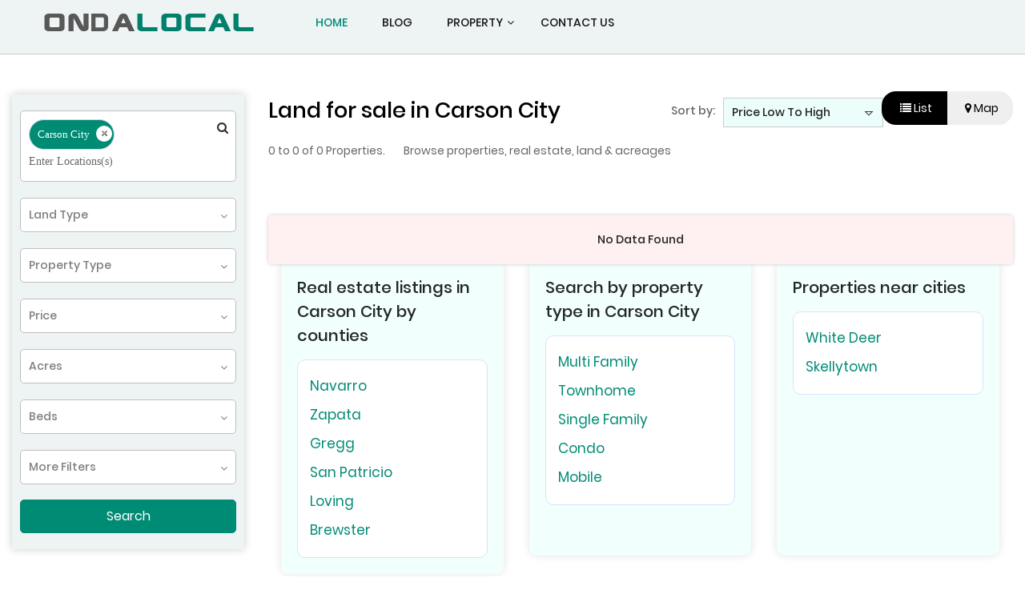

--- FILE ---
content_type: text/html; charset=UTF-8
request_url: https://ondalocal.com.br/locality-county-Carson_City/each-land
body_size: 12530
content:
<!doctype html>
<html class="no-js" lang="en">

<head>
    <meta charset="utf-8">
    <meta http-equiv="x-ua-compatible" content="ie=edge">
    <title>Land for sale, in Carson City,  listings |Ondalocal</title>
    <meta name="description" content="0 - 0 of 0 listings - Search Carson City in Carson City listings on Ondalocal. Buy properties, listings nationwide.">
        <meta name="keywords" content="Land for sale, in Carson City,  listings |Ondalocal">
        <meta name="viewport" content="width=device-width, initial-scale=1, shrink-to-fit=no">

    <link rel="shortcut icon" href="https://ondalocal.com.br/public/assets/images/favicon.png">
    <link rel="stylesheet" href="https://ondalocal.com.br/public/assets/css/animate.min.css">
    <link rel="stylesheet" href="https://ondalocal.com.br/public/assets/css/style.css">
    <link rel="stylesheet" type="text/css" href="https://ondalocal.com.br/public/assets/css/responsive.css">
    <link rel="stylesheet" type="text/css" href="https://ondalocal.com.br/public/assets/css/color.css">
    <link rel="stylesheet" href="https://ondalocal.com.br/public/assets/css/bootstrap-select.min.css">
<script src="https://ajax.googleapis.com/ajax/libs/jquery/3.1.0/jquery.min.js"></script>
<link href='https://fonts.googleapis.com/css?family=Dancing Script' rel='stylesheet'>
<style>
    @media (max-width: 768px) {
    /*.foot-top{display: none;}*/
    /*footer{display: none;}*/
    }
    .card-footer, .card-body{
        cursor: default;"
    }
</style>


    <!-- blueimp Gallery styles -->
    <link rel="stylesheet" href="https://ondalocal.com.br/public/assets/multi-upload/css/blueimp-gallery.min.css"/>
    <!-- CSS to style the file input field as button and adjust the Bootstrap progress bars -->
    <link rel="stylesheet" href="https://ondalocal.com.br/public/assets/multi-upload/css/jquery.fileupload.css" />
    <link rel="stylesheet" href="https://ondalocal.com.br/public/assets/multi-upload/css/jquery.fileupload-ui.css" />
    <!-- CSS adjustments for browsers with JavaScript disabled -->
    <noscript>
        <link rel="stylesheet" href="https://ondalocal.com.br/public/assets/multi-upload/css/jquery.fileupload-noscript.css"/>
    </noscript>
    <noscript>
        <link rel="stylesheet" href="https://ondalocal.com.br/public/assets/multi-upload/css/jquery.fileupload-ui-noscript.css"/>
    </noscript>
    <script>
        var baseurl = "https://ondalocal.com.br";
    </script>

</head>

<body>
<div class="wrapper">

<header class="">
    <div class="header">
        <div class="container">
            <div class="row">
                <div class="col-xl-12">
                    <nav class="navbar navbar-expand-lg navbar-light">
                        <a class="navbar-brand" href="https://ondalocal.com.br">
                                                            <img src="https://ondalocal.com.br/public/assets/images/logo.png" alt="">
                                                    </a>
                        <button class="menu-button" type="button" data-toggle="collapse"
                            data-target="#navbarSupportedContent" aria-controls="navbarSupportedContent">
                            <span class="icon-spar"></span>
                            <span class="icon-spar"></span>
                            <span class="icon-spar"></span>
                        </button>

                        <div class="navbar-collapse" id="navbarSupportedContent">
                            <ul class="navbar-nav mr-auto">
                                                                    <li class="nav-item active">
                                        <a class="nav-link" href="https://ondalocal.com.br">Home</a>
                                    </li>
                                    <!-- <li class="nav-item dropdown">
                                                <a class="nav-link dropdown-toggle" href="#" data-toggle="dropdown">Buy</a>
                                                <div class="dropdown-menu animated">
                                                    <a class="dropdown-item" href="#">United States</a>
                                                    <a class="dropdown-item" href="#">Add a Listing</a>
                                                    <a class="dropdown-item" href="#">Land</a>
                                                    <a class="dropdown-item" href="#">Homes</a>
                                                    <a class="dropdown-item" href="#">Auctions</a>
                                                </div>
                                            </li>
                                            <li class="nav-item dropdown">
                                                <a class="nav-link dropdown-toggle" href="#" data-toggle="dropdown">Sell</a>
                                                <div class="dropdown-menu animated">
                                                    <a class="dropdown-item" href="#">Listing Plans</a>
                                                </div>
                                            </li>
                                            <li class="nav-item dropdown">
                                                <a class="nav-link dropdown-toggle" href="" data-toggle="dropdown">More</a>
                                                <div class="dropdown-menu animated">
                                                    <a class="dropdown-item" href="#">Land News</a>
                                                    <a class="dropdown-item" href="#">Land Magazine</a>
                                                    <a class="dropdown-item" href="#">Find a Land Pro</a>
                                                    <a class="dropdown-item" href="#">Share Feedback</a>
                                                </div>
                                            </li> -->
                                                                                                                        <li class="nav-item">
                                                                                                    <a class="nav-link"
                                                        href="https://ondalocal.com.br/blog">Blog</a>
                                                                                            </li>
                                                                                                                                                                <li class="nav-item dropdown">
                                                                                                    <a class="nav-link dropdown-toggle"
                                                        href="https://ondalocal.com.br/property">Property</a>
                                                                                                <div class="dropdown-menu animated">
                                                                                                                                                                        <a class="dropdown-item"
                                                                href="https://ondalocal.com.br/property-type">Property Type</a>
                                                                                                                                                            </div>
                                            </li>
                                                                                                                                            <li class="nav-item">
                                    <a class="nav-link" href="https://ondalocal.com.br/contact">Contact Us</a>
                                </li>
                            </ul>
                            <div class="d-inline my-2 my-lg-0">
                                <ul class="navbar-nav">

                                    
                                </ul>
                            </div>
                            <a href="#" title="" class="close-menu"><i class="la la-close"></i></a>
                        </div>
                    </nav>
                </div>
            </div>
        </div>
    </div>

</header>

<div class="popup" id="sign-popup">
    <h3>Sign In to your Account</h3>
    <span class="text-danger" id="general-error"></span>
    <div class="popup-form pop-all-gap">
        <form method="post" action="javascript:void(0)" name="login_form" id="login_form">
            <input type="hidden" name="_token" value="DYItY6f2mi9PvuefAUqNfp4SH2NzVe1mAheMc489">
            <div class="form-field">
                <input type="text" name="email" id="email" placeholder="Email-Id">
                <span class="text-danger" id="email-error"></span>
            </div>
            <div class="form-field">
                <input type="password" name="password" id="password" placeholder="Password">
                <span class="text-danger" id="password-error"></span>
            </div>
            <div class="form-cp">
                <div class="form-field">
                    <div class="input-field">
                        <input type="checkbox" name="ccc" id="cc1">
                        <label for="cc1">
                            <span></span>
                            <small>Remember me</small>
                        </label>
                    </div>
                </div>
                <a href="#" title="">Forgot Password?</a>
            </div>
            <!--form-cp end-->
            <button type="button" id="login" class="btn2">Sign In</button>
        </form>
    </div>
</div>
<!--popup end-->

<div class="popup" id="register-popup">
    <h3>Register</h3>
    <div class="popup-form pop-all-gap">
        <form>
            <div class="form-field">
                <input type="text" name="username" placeholder="Username">
            </div>
            <div class="form-field">
                <input type="text" name="email" placeholder="Email">
            </div>
            <div class="form-field">
                <input type="text" name="password" placeholder="Password">
            </div>
            <div class="form-cp">
                <div class="form-field">
                    <div class="input-field">
                        <input type="checkbox" name="ccc" id="cc2">
                        <label for="cc2">
                            <span></span>
                            <small>I agree with terms</small>
                        </label>
                    </div>
                </div>
                <a href="#" title="" class="signin-op">Have an account?</a>
            </div>
            <!--form-cp end-->
            <button type="submit" class="btn2">Register</button>
        </form>
    </div>
    <input type="hidden" id="_token" value="DYItY6f2mi9PvuefAUqNfp4SH2NzVe1mAheMc489">

</div>





<form action="#" class="page-search" id="searchForm">
<!-- <form action="https://ondalocal.com.br/search" class="page-search" id="searchForm"> -->
<input type="hidden" name="search_type" id="search_type"  value="county"/>
    <div class="container-fluid">
        <div class="row">
            <div class="col-md-3">
                <div class="left-panel">
                <div class="example1">
                <div class="hr-accordion-wrapper">
                    <div class="each-acc-row">
                        <div class="accordion-title">
                        <div class="form-group">
                <div class="input-group countryselect">
                    <select id="keyword" name="keyword" autocomplete="off" class="form-control input-lg" >
                                                        <option value="Carson City" class="selected">Carson City</option>
                                                    </select>
                    <i class="fa fa-search sort-data"></i>
                </div>

                </div>

                <span class="title">
                    Filter
                </span>
                        </div>

                <div class="accordion-content">
                <div class="form_field tpmax-mid">
                        <div class="form-group">
                            <div class="drop-menu">
                                <div class="select">
                                    <span>Land Type</span>
                                    <i class="fa fa-angle-down"></i>
                                </div>
                                <input type="hidden">
                                <div class="dropeddown property-sec" id="showMenudiv">
                                    <div class="price-text">
                                    Land Type
                                        <a href="javascript:void(0)" class="closebtn closeId">Done</a>
                                    </div>

                                    <div class="checkbox-row-small checkbox-top-border">
                                        <div class="checkbox-small auto-width checkbox-primary">
                                            <input id="checkbox0" class="styled any-check-c" type="checkbox" value="" name="land_use" checked>
                                            <label for="checkbox0" class="any-check">
                                                Any
                                            </label>
                                        </div>
                                                                                <div class="checkbox-small auto-width checkbox-primary">
                                            <input id="checkbox1" class="styled checkcount" type="checkbox" value="5" name="land_use[]" >
                                            <label for="checkbox1">
                                                Farms
                                            </label>
                                        </div>
                                                                                <div class="checkbox-small auto-width checkbox-primary">
                                            <input id="checkbox2" class="styled checkcount" type="checkbox" value="1" name="land_use[]" >
                                            <label for="checkbox2">
                                                Hunting Fishing
                                            </label>
                                        </div>
                                                                                <div class="checkbox-small auto-width checkbox-primary">
                                            <input id="checkbox3" class="styled checkcount" type="checkbox" value="4" name="land_use[]" >
                                            <label for="checkbox3">
                                                No time limit to build
                                            </label>
                                        </div>
                                                                                <div class="checkbox-small auto-width checkbox-primary">
                                            <input id="checkbox4" class="styled checkcount" type="checkbox" value="7" name="land_use[]" >
                                            <label for="checkbox4">
                                                Ranches
                                            </label>
                                        </div>
                                                                                <div class="checkbox-small auto-width checkbox-primary">
                                            <input id="checkbox5" class="styled checkcount" type="checkbox" value="2" name="land_use[]" >
                                            <label for="checkbox5">
                                                Recreation
                                            </label>
                                        </div>
                                                                                <div class="checkbox-small auto-width checkbox-primary">
                                            <input id="checkbox6" class="styled checkcount" type="checkbox" value="3" name="land_use[]" >
                                            <label for="checkbox6">
                                                Residential area
                                            </label>
                                        </div>
                                                                                <div class="checkbox-small auto-width checkbox-primary">
                                            <input id="checkbox7" class="styled checkcount" type="checkbox" value="6" name="land_use[]" >
                                            <label for="checkbox7">
                                                Timberland
                                            </label>
                                        </div>
                                                                                <div class="checkbox-small auto-width checkbox-primary">
                                            <input id="checkbox8" class="styled checkcount" type="checkbox" value="8" name="land_use[]" >
                                            <label for="checkbox8">
                                                Undeveloped Land
                                            </label>
                                        </div>
                                                                            </div>
                                </div>
                            </div>
                        </div>
                    </div>

                    <div class="form_field tpmax-mid">
                        <div class="form-group">
                            <div class="drop-menu">
                                <div class="select">
                                    <span>Property Type</span>
                                    <i class="fa fa-angle-down"></i>
                                </div>
                                <input type="hidden">
                                <div class="dropeddown property-sec" id="showMenudiv">
                                    <div class="price-text">
                                        Property Type
                                        <a href="javascript:void(0)" class="closebtn closeId">Done</a>
                                    </div>
                                    <div class="checkbox-row">
                                        <div class="checkbox checkbox-info checkbox-circle checkbox-any">
                                            <input id="checkbox100" type="checkbox" name="property_type" value="" checked class="any-check-c2">
                                            <label for="checkbox100" class="any-check2">
                                                <span><i class="home-img"><img src="https://ondalocal.com.br/public/assets/images/any.png" alt=""></i> Any</span>
                                            </label>
                                        </div>
                                        <div class="checkbox checkbox-info checkbox-circle">
                                            <input id="checkbox200" type="checkbox" name="property_type[]" value="1" class="checkcount2" >
                                            <label for="checkbox200">
                                                <span><i class="home-img"><img src="https://ondalocal.com.br/public/assets/images/single.png" alt=""></i> Single Family</span>
                                            </label>
                                        </div>
                                        <div class="checkbox checkbox-info checkbox-circle">
                                            <input id="checkbox700" type="checkbox" name="property_type[]" value="6" class="checkcount2" >
                                            <label for="checkbox700">
                                                <span><i class="home-img"><img src="https://ondalocal.com.br/public/assets/images/land.png" alt=""></i> Land</span>
                                            </label>
                                        </div>
                                        <div class="checkbox checkbox-info checkbox-circle">
                                            <input id="checkbox300" type="checkbox" name="property_type[]" value="2" class="checkcount2" >
                                            <label for="checkbox300">
                                                <span><i class="home-img"><img src="https://ondalocal.com.br/public/assets/images/condo.png" alt=""></i> Condo</span>
                                            </label>
                                        </div>
                                        <div class="checkbox checkbox-info checkbox-circle">
                                            <input id="checkbox400" type="checkbox" name="property_type[]" value="3" class="checkcount2" >
                                            <label for="checkbox400">
                                                <span><i class="home-img"><img src="https://ondalocal.com.br/public/assets/images/town.png" alt=""></i> Townhome</span>
                                            </label>
                                        </div>
                                        <div class="checkbox checkbox-info checkbox-circle">
                                            <input id="checkbox500" type="checkbox" name="property_type[]" value="4" class="checkcount2"  >
                                            <label for="checkbox500">
                                                <span><i class="home-img"><img src="https://ondalocal.com.br/public/assets/images/multi.png" alt=""></i> Multi Family</span>
                                            </label>
                                        </div>
                                        <div class="checkbox checkbox-info checkbox-circle">
                                            <input id="checkbox600" type="checkbox" name="property_type[]" value="5" class="checkcount2"  >
                                            <label for="checkbox600">
                                                <span><i class="home-img"><img src="https://ondalocal.com.br/public/assets/images/mobile.png" alt=""></i> Mobile</span>
                                            </label>
                                        </div>
                                        <!-- <div class="checkbox checkbox-info checkbox-circle">
                                            <input id="checkbox700" type="checkbox" name="property_type[]" value="6" class="checkcount2" >
                                            <label for="checkbox700">
                                                <span><i class="home-img"><img src="https://ondalocal.com.br/public/assets/images/farm.png" alt=""></i> Farm</span>
                                            </label>
                                        </div>
                                        <div class="checkbox checkbox-info checkbox-circle">
                                            <input id="checkbox800" type="checkbox" name="property_type[]" value="7" class="checkcount2" >
                                            <label for="checkbox800">
                                                <span><i class="home-img"><img src="https://ondalocal.com.br/public/assets/images/land.png" alt=""></i> Land </span>
                                            </label>
                                        </div> -->


                                        </div>
                                </div>

                            </div>
                        </div>
                    </div>
                <div class="form_field tpmax-small">
                    <div class="form-group">
                        <div class="drop-menu">
                            <div class="select">
                                <span>Price</span>
                                <i class="fa fa-angle-down"></i>
                            </div>
                            <input type="hidden">
                            <div class="dropeddown price-select this_dropdown1">
                            <div class="price-text">
                            Price
                                        <a href="javascript:void(0)" class="closebtn closeId">Done</a>
                                    </div>

                                    <div class="toplengthprt">
                                        <span>
                                            <input type="text" name="start_price" placeholder="Min Price" class="form-control textfield only-number" id="inputfocus1" value="" onkeypress='validate(event)'>
                                        </span>
                                        -
                                        <span>
                                            <input type="text" name="end_price" placeholder="Max Price" class="form-control textfield only-number" id="inputfocus2" value="" onkeypress='validate(event)'>
                                        </span>
                                    </div>

                                    <div class="listing-sectionarea listing-sectionarea1">
                                        <div class="listpanel listpanel1">
                                            <span data-val="0">$0</span>
                                            <span data-val="5000">$5,000</span>
                                            <span data-val="25000">$25,000</span>
                                            <span data-val="50000">$50,000</span>
                                            <span data-val="100000">$100,000</span>
                                            <span data-val="150000">$150,000</span>
                                            <span data-val="250000">$250,000</span>
                                            <span data-val="400000">$400,000</span>
                                            <span data-val="500000">$500,000</span>
                                            <span data-val="750000">$750,000</span>
                                            <span data-val="1000000">$1,000,000</span>
                                        </div>

                                        <div class="listpanel listpanel2">
                                            <span data-val="Any">Any</span>
                                            <span data-val="50000">$50,000</span>
                                            <span data-val="75000">$75,000</span>
                                            <span data-val="100000">$100,000</span>
                                            <span data-val="150000">$150,000</span>
                                            <span data-val="250000">$250,000</span>
                                            <span data-val="400000">$400,000</span>
                                            <span data-val="500000">$500,000</span>
                                            <span data-val="750000">$750,000</span>
                                            <span data-val="1000000">$1,000,000</span>
                                            <span data-val="1500000">$1,500,000</span>
                                        </div>
                                    </div>

                                </div>
                            </div>
                        </div>
                    </div>


                    <div class="form_field tpmax-mid">
                        <div class="form-group">
                            <div class="drop-menu">
                                <div class="select">
                                    <span>Acres</span>
                                    <i class="fa fa-angle-down"></i>
                                </div>

                                <!-- <input type="hidden" name="gender"> -->
                                <div class="dropeddown property-sec this_dropdown-acres" id="showMenudiv">
                                    <div class="checkbox-row-small t-b-n">
                                        <div class="price-text">Acres
                                            <a href="javascript:void(0)" class="closebtn closeId">Done</a>
                                        </div>
                                        <div class="lot-size">
                                        <div class="toplengthprt">
                                            <input id="sort_val" type="hidden" name="sort" value="">
                                            <span>
                                                <input type="text" name="min_lot" placeholder="Min Acres" class="form-control textfield" id="inputfocus3" value="" onkeypress='validate(event)'>
                                            </span>
                                            -
                                            <span>
                                                <input type="text" name="max_lot" placeholder="Max Acres" class="form-control textfield" id="inputfocus4" value="" onkeypress='validate(event)'>
                                            </span>
                                        </div>

                                        <div class="listing-sectionarea listing-sectionarea-acres">
                                            <div class="listpanel listpanel3">
                                                <span data-val="0">0</span>
                                                <span data-val="5">5</span>
                                                <span data-val="10">10</span>
                                                <span data-val="20">20</span>
                                                <span data-val="40">40</span>
                                                <span data-val="50">50</span>
                                                <span data-val="100">100</span>
                                                <span data-val="200">200</span>
                                                <span data-val="500">500</span>
                                                <span data-val="1000">1000</span>
                                            </div>

                                            <div class="listpanel listpanel4">
                                                <span data-val="Any">Any</span>
                                                <span data-val="10">10</span>
                                                <span data-val="20">20</span>
                                                <span data-val="40">40</span>
                                                <span data-val="50">50</span>
                                                <span data-val="100">100</span>
                                                <span data-val="200">200</span>
                                                <span data-val="500">500</span>
                                                <span data-val="1000">1000</span>
                                                <span data-val="1500">1500</span>
                                            </div>
                                        </div>
                                    </div>
                                </div>
                            </div>
                        </div>
                    </div>
                </div>


                     <div class="form_field tpmax-small">
                        <div class="form-group">
                            <div class="drop-menu">
                                <div class="select">
                                    <span>Beds</span>
                                    <i class="fa fa-angle-down"></i>
                                </div>


                                <div class="dropeddown property-sec" id="showMenudiv">
                                    <div class="price-text">
                                        Bedrooms
                                        <a href="javascript:void(0)" class="closebtn closeId">Done</a>
                                    </div>
                                    <div class="checkbox-row">
                                        <div class="radio radio-info radio-inline">
                                            <input type="radio" class="bed-inp" id="inlineRadio0" value="" name="beds" checked>
                                            <label for="inlineRadio0"> <span>Any</span> </label>
                                        </div>
                                        <div class="radio radio-info radio-inline">
                                            <input type="radio" class="bed-inp" id="inlineRadio1" value="1" name="beds"  >
                                            <label for="inlineRadio1"> <span>+1</span> </label>
                                        </div>
                                        <div class="radio radio-info radio-inline">
                                            <input type="radio" class="bed-inp" id="inlineRadio2" value="2" name="beds"  >
                                            <label for="inlineRadio2"> <span>+2</span> </label>
                                        </div>
                                        <div class="radio radio-info radio-inline">
                                            <input type="radio" class="bed-inp" id="inlineRadio3" value="3" name="beds"  >
                                            <label for="inlineRadio3"> <span>+3</span> </label>
                                        </div>
                                        <div class="radio radio-info radio-inline">
                                            <input type="radio" class="bed-inp" id="inlineRadio4" value="4" name="beds"  >
                                            <label for="inlineRadio4"> <span>+4</span> </label>
                                        </div>
                                        <div class="radio radio-info radio-inline">
                                            <input type="radio" class="bed-inp" id="inlineRadio5" value="5" name="beds"  >
                                            <label for="inlineRadio5"> <span>+5</span> </label>
                                        </div>

                                    </div>
                                    <div class="bath-text">Or Select Bedrooms Range</div>
                                    <div class="bath-fill">
                                        <select class="selectpicker" name="min_beds" id="min_beds" >
                                            <option value=""selected>From</option>
                                            <option value="1" >1</option>
                                            <option value="2" >2</option>
                                            <option value="3" >3</option>
                                            <option value="4" >4</option>
                                            <option value="5" >5</option>

                                        </select>
                                        -
                                        <select class="selectpicker" name="max_beds" id="max_beds" >
                                            <option value=""selected>To</option>
                                            <option value="1" >1</option>
                                            <option value="2" >2</option>
                                            <option value="3" >3</option>
                                            <option value="4" >4</option>
                                            <option value="5" >5</option>
                                        </select>
                                    </div>

                                </div>
                            </div>
                        </div>
                    </div>



                    <!--<div class="form_field tpmax-small">
                        <div class="form-group">
                            <div class="drop-menu">
                                <div class="select">
                                    <span>Baths</span>
                                    <i class="fa fa-angle-down"></i>
                                </div>


                                <div class="dropeddown property-sec" id="showMenudiv">
                                    <div class="price-text">
                                        Bathrooms
                                        <a href="javascript:void(0)" class="closebtn closeId">Done</a>
                                    </div>
                                    <div class="checkbox-row">
                                        <div class="radio radio-info radio-inline">
                                            <input type="radio" id="inlineRadio7" value="option1" name="radioInline">
                                            <label for="inlineRadio7"> <span>Any</span> </label>
                                        </div>
                                        <div class="radio radio-info radio-inline">
                                            <input type="radio" id="inlineRadio8" value="option1" name="radioInline" >
                                            <label for="inlineRadio8"> <span>+1</span> </label>
                                        </div>
                                        <div class="radio radio-info radio-inline">
                                            <input type="radio" id="inlineRadio9" value="option1" name="radioInline" >
                                            <label for="inlineRadio9"> <span>+2</span> </label>
                                        </div>
                                        <div class="radio radio-info radio-inline">
                                            <input type="radio" id="inlineRadio10" value="option1" name="radioInline" >
                                            <label for="inlineRadio10"> <span>+3</span> </label>
                                        </div>
                                        <div class="radio radio-info radio-inline">
                                            <input type="radio" id="inlineRadio11" value="option1" name="radioInline" >
                                            <label for="inlineRadio11"> <span>+4</span> </label>
                                        </div>
                                        <div class="radio radio-info radio-inline">
                                            <input type="radio" id="inlineRadio12" value="option1" name="radioInline" >
                                            <label for="inlineRadio12"> <span>+5</span> </label>
                                        </div>

                                    </div>
                                    <div class="bath-text">Or Select Bathrooms Range</div>
                                    <div class="bath-fill">
                                        <select class="selectpicker" >
                                            <option selected>From</option>
                                            <option>Studio</option>
                                            <option>1</option>
                                            <option>2</option>
                                            <option>3</option>
                                            <option>4</option>

                                        </select>
                                        -
                                        <select class="selectpicker" >
                                            <option selected>To</option>
                                            <option>Studio</option>
                                            <option>1</option>
                                            <option>2</option>
                                            <option>3</option>
                                            <option>4</option>
                                        </select>
                                    </div>

                                </div>
                            </div>
                        </div>
                    </div>


                    <div class="form_field tpmax-mid">
                        <div class="form-group">
                            <div class="drop-menu">
                                <div class="select">
                                    <span>Listing Status</span>
                                    <i class="fa fa-angle-down"></i>
                                </div>

                                <div class="dropeddown property-sec" id="showMenudiv">
                                    <div class="price-text">
                                        Listing Status
                                        <a href="javascript:void(0)" class="closebtn closeId">Done</a>
                                    </div>

                                    <div class="checkbox-row-small checkbox-top-border">
                                                                                <div class="checkbox-small auto-width checkbox-primary">
                                            <input id="checkbox22" class="styled" type="checkbox" value="14" name="land_data[]" >
                                            <label for="checkbox22">
                                                All year access and use
                                            </label>
                                        </div>
                                                                                <div class="checkbox-small auto-width checkbox-primary">
                                            <input id="checkbox23" class="styled" type="checkbox" value="11" name="land_data[]" >
                                            <label for="checkbox23">
                                                Asphalt access
                                            </label>
                                        </div>
                                                                                <div class="checkbox-small auto-width checkbox-primary">
                                            <input id="checkbox24" class="styled" type="checkbox" value="4" name="land_data[]" >
                                            <label for="checkbox24">
                                                Dirt road access
                                            </label>
                                        </div>
                                                                                <div class="checkbox-small auto-width checkbox-primary">
                                            <input id="checkbox25" class="styled" type="checkbox" value="8" name="land_data[]" >
                                            <label for="checkbox25">
                                                Electricity nearby
                                            </label>
                                        </div>
                                                                                <div class="checkbox-small auto-width checkbox-primary">
                                            <input id="checkbox26" class="styled" type="checkbox" value="13" name="land_data[]" >
                                            <label for="checkbox26">
                                                Financing
                                            </label>
                                        </div>
                                                                                <div class="checkbox-small auto-width checkbox-primary">
                                            <input id="checkbox27" class="styled" type="checkbox" value="5" name="land_data[]" >
                                            <label for="checkbox27">
                                                HOA Fee (window it&#039;s needed to enter the price)
                                            </label>
                                        </div>
                                                                                <div class="checkbox-small auto-width checkbox-primary">
                                            <input id="checkbox28" class="styled" type="checkbox" value="2" name="land_data[]" >
                                            <label for="checkbox28">
                                                Land locked
                                            </label>
                                        </div>
                                                                                <div class="checkbox-small auto-width checkbox-primary">
                                            <input id="checkbox29" class="styled" type="checkbox" value="1" name="land_data[]" >
                                            <label for="checkbox29">
                                                Legal access
                                            </label>
                                        </div>
                                                                                <div class="checkbox-small auto-width checkbox-primary">
                                            <input id="checkbox30" class="styled" type="checkbox" value="3" name="land_data[]" >
                                            <label for="checkbox30">
                                                Mineral rights
                                            </label>
                                        </div>
                                                                                <div class="checkbox-small auto-width checkbox-primary">
                                            <input id="checkbox31" class="styled" type="checkbox" value="10" name="land_data[]" >
                                            <label for="checkbox31">
                                                Private Road
                                            </label>
                                        </div>
                                                                                <div class="checkbox-small auto-width checkbox-primary">
                                            <input id="checkbox32" class="styled" type="checkbox" value="7" name="land_data[]" >
                                            <label for="checkbox32">
                                                Seasonal access and usej
                                            </label>
                                        </div>
                                                                                <div class="checkbox-small auto-width checkbox-primary">
                                            <input id="checkbox33" class="styled" type="checkbox" value="6" name="land_data[]" >
                                            <label for="checkbox33">
                                                Septic
                                            </label>
                                        </div>
                                                                                <div class="checkbox-small auto-width checkbox-primary">
                                            <input id="checkbox34" class="styled" type="checkbox" value="9" name="land_data[]" >
                                            <label for="checkbox34">
                                                Water rights
                                            </label>
                                        </div>
                                                                                <div class="checkbox-small auto-width checkbox-primary">
                                            <input id="checkbox35" class="styled" type="checkbox" value="12" name="land_data[]" >
                                            <label for="checkbox35">
                                                Well
                                            </label>
                                        </div>
                                                                            </div>

                                </div>
                            </div>
                        </div>
                    </div> -->


                    <div class="form_field tpmax-mid">
                    <div class="form-group">
                    <div class="drop-menu">
                    <div class="select">
                    <span>More Filters</span>
                    <i class="fa fa-angle-down"></i>
                    </div>

                    <!-- <input type="hidden" name="gender"> -->
                    <div class="dropeddown property-sec this_dropdown2" id="showMenudiv">
                    <div class="price-text">
                    Keyword Search
                    <a href="javascript:void(0)" class="closebtn closeId">Done</a>
                    </div>
                    <div class="Keyword-search-row">
                        <input type="text" placeholder="eg: granite countertop, remodeled..." class="form-control" id="inputfocus" name="more_keyword" value="">
                        <div class="help-text">You can now search for specific words in a property listing</div>
                    </div>
                    <div class="checkbox-row-small">
                    <div class="lot-text">Home Size</div>
                    <div class="toplengthprt-b-n">
                            <select class="selectpicker" name="min_home_size" id="min_home_size">
                                <option value="0" selected>sqft Min</option>
                                <option value="500" >500</option>
                                <option value="750" >750</option>
                                <option value="1000" >1,000</option>
                                <option value="1250" >1,250</option>
                                <option value="1500" >1,500</option>
                                <option value="1750" >1,750</option>
                                <option value="2000" >2,000</option>
                                <option value="2250" >2,250</option>
                                <option value="2500" >2,500</option>
                                <option value="2750" >2,750</option>
                                <option value="3000" >3,000</option>
                                <option value="3250" >3,250</option>
                                <option value="3500" >3,500</option>
                                <option value="3750" >3,750</option>
                                <option value="5000" >5,000</option>
                                <option value="7500" >7,500</option>
                            </select>
                                -
                                <select class="selectpicker" name="max_home_size" id="max_home_size">
                                    <option value="Any" selected>sqft Max</option>
                                <option value="750" >750</option>
                                <option value="1000" >1,000</option>
                                <option value="1250" >1,250</option>
                                <option value="1500" >1,500</option>
                                <option value="1750" >1,750</option>
                                <option value="2000" >2,000</option>
                                <option value="2250" >2,250</option>
                                <option value="2500" >2,500</option>
                                <option value="2750" >2,750</option>
                                <option value="3000" >3,000</option>
                                <option value="3250" >3,250</option>
                                <option value="3500" >3,500</option>
                                <option value="3750" >3,750</option>
                                <option value="5000" >5,000</option>
                                <option value="7500" >7,500</option>
                                    <option value="10000" >10,000</option>
                                </select>
                        </div>

                    </div>
                    </div>
                    </div>
                    </div>
                    </div>


                <div class="form_field srch-btn full-w">
                        <!-- <a href="#" class="btn btn-outline-primary ">
                            <span>Save Search</span>
                        </a> -->
                        <!-- <button type="submit" class="btn btn-outline-primary">Search</button> -->
                        <button type="button" id="searchFormBtn" class="btn btn-outline-primary">Search</button>
                    </div>


                    </div>


                    </div>
                </div>


                </div>
            </div>
        </div>

            <div class="col-md-9">

            <div class="search-ruselt-row">
                <div class="search-result-left-clm">
                    <h1>Land for sale in
                                                Carson City
                                                                    </h1>
                        <div class="heading-line">0 to 0  of  0 Properties. <span>Browse properties, real estate, land & acreages</span></div>

                </div>
                <div class="sortby-row">
                    <div class="sortby">
                        <span>Sort by:</span>
                        <div class="drop-menu">
                            <div class="select">
                                <span>Price low to high</span>
                                <i class="la la-caret-down"></i>
                            </div>
                            <ul class="dropeddown">
                                <li class="sort-data" data-id="1"><a>Price low to high</a></li>
                                <li class="sort-data" data-id="2"><a>Price high to Low</a></li>
                                <li class="sort-data" data-id="3"><a>Acres: small to high</a></li>
                                <li class="sort-data" data-id="4"><a>Acres: high to small</a></li>
                                <li class="sort-data" data-id="5"><a>Newest</a></li>
                                <li class="sort-data" data-id="6"><a>Recently Updated</a></li>
                            </ul>
                            <input type="hidden" id="sort_by_id" value="">
                        </div>
                    </div>
                </div>
            </div>



            <section class="popular-listing section-padding-small">


                    <div class="buttongroup">
                        <button class="list-view view active" type="button" onclick="listing()">
                            <i class="fa fa-list"></i>
                            List
                        </button>
                        <button class="map-view view" type="button" onclick="map()">
                            <i class="fa fa-map-marker"></i>
                            Map
                        </button>
                    </div>


                    <div class="map-row" style="display:none">
                        <div class="mapprt">
                            <div id="map"></div>
                        </div>

                                             </div>




                    <div class="listWrap">
                        <ul class="listing" id="myDIV">
                                                     <li>
                            <h2 class="data-error">No Data Found</h2>
                        </li>
                        
                        <div class="table-pagination">
                            
                        </div>
                    </ul>



                </div>


                                    <div class="box-three">
                        <div class="sub-box">
                            <div class="card-box">
                                <h3>Real estate listings in Carson City by counties</h3>
                                <ul>
                                                                                                                <li><a href="https://ondalocal.com.br/locality-county-Navarro/each-land" data-val="Navarro" data-type="county">Navarro</a></li>
                                         <!-- class="bottom-search" -->
                                                                                                                <li><a href="https://ondalocal.com.br/locality-county-Zapata/each-land" data-val="Zapata" data-type="county">Zapata</a></li>
                                         <!-- class="bottom-search" -->
                                                                                                                <li><a href="https://ondalocal.com.br/locality-county-Gregg/each-land" data-val="Gregg" data-type="county">Gregg</a></li>
                                         <!-- class="bottom-search" -->
                                                                                                                <li><a href="https://ondalocal.com.br/locality-county-San_Patricio/each-land" data-val="San Patricio" data-type="county">San Patricio</a></li>
                                         <!-- class="bottom-search" -->
                                                                                                                <li><a href="https://ondalocal.com.br/locality-county-Loving/each-land" data-val="Loving" data-type="county">Loving</a></li>
                                         <!-- class="bottom-search" -->
                                                                                                                <li><a href="https://ondalocal.com.br/locality-county-Brewster/each-land" data-val="Brewster" data-type="county">Brewster</a></li>
                                         <!-- class="bottom-search" -->
                                                                    </ul>
                            </div>
                        </div>
                        <div class="sub-box">
                            <div class="card-box">
                                <h3>Search by property type in Carson City</h3>
                                <ul>
                                                                            <li><a href="https://ondalocal.com.br/united-states/each-land/propertytype-4" data-val="4" data-type="propertytype">Multi Family</a></li>
                                         <!-- class="bottom-search" -->
                                                                            <li><a href="https://ondalocal.com.br/united-states/each-land/propertytype-3" data-val="3" data-type="propertytype">Townhome</a></li>
                                         <!-- class="bottom-search" -->
                                                                            <li><a href="https://ondalocal.com.br/united-states/each-land/propertytype-1" data-val="1" data-type="propertytype">Single Family</a></li>
                                         <!-- class="bottom-search" -->
                                                                            <li><a href="https://ondalocal.com.br/united-states/each-land/propertytype-2" data-val="2" data-type="propertytype">Condo</a></li>
                                         <!-- class="bottom-search" -->
                                                                            <li><a href="https://ondalocal.com.br/united-states/each-land/propertytype-5" data-val="5" data-type="propertytype">Mobile</a></li>
                                         <!-- class="bottom-search" -->
                                                                    </ul>
                            </div>
                        </div>
                        <div class="sub-box">
                            <div class="card-box">
                                <h3>Properties near cities</h3>
                                <ul>
                                                                                                                <li><a href="https://ondalocal.com.br/locality-city-White_Deer/each-land" data-val="White Deer" data-type="city">White Deer</a></li>
                                         <!-- class="bottom-search" -->
                                                                                                                <li><a href="https://ondalocal.com.br/locality-city-Skellytown/each-land" data-val="Skellytown" data-type="city">Skellytown</a></li>
                                         <!-- class="bottom-search" -->
                                                                    </ul>
                            </div>
                        </div>
                    </div>
                

            
                        <div class="property_type_description">
                <div class="container-fluid">
                    <p><p>Lorem Ipsum is simply dummy text of the printing and typesetting industry. Lorem Ipsum has been the industry&#39;s standard dummy text ever since the 1500s, when an unknown printer took a galley of type and scrambled it to make a type specimen book. It has survived not only five centuries, but also the leap into electronic typesetting, remaining essentially unchanged. It was popularised in the 1960s with the release of Letraset sheets containing Lorem Ipsum passages, and more recently with desktop publishing software like Aldus PageMaker including versions of Lorem Ipsum.</p></p>
                </div>
            </div>
            
        </section>


            </div>


        </div>




                </div>


            </form>



                            




                        <!-- <div class="table-pagination">
                            
                        </div> -->



        
<form action="https://ondalocal.com.br/search" id="serch-form-footer">
    <input type="hidden" name="keyword_footer" id="keyword_footer">
    <input type="hidden" name="property_type_footer" id="property_type_footer">
    <input type="hidden" name="search_type" id="search_type_footer" value="">
</form>
<a href="" id="searchSubmit"></a>
<section class="bottom section-padding foot-top">
            <div class="container">
                <div class="row">
                    <div class="col-xl-3 col-sm-6 col-lg-3">
                        <div class="bottom-logo">
                                                            <img src="https://ondalocal.com.br/public/assets/images/logo.png" alt="" class="img-fluid">
                            
                                                            <p>Nam nec tellus a odio tincidunt auctor a ornare odio. Sed non mauris vitae erat consequat auctor eu in elit. Class aptent taciti sociosqu ad litora torquent per conubia nostra, per inceptos.</p>
                                                    </div>
                    </div>
                    <div class="col-xl-3 col-sm-6 col-lg-3">
                            <div class="bottom-list">
                                <h3>Real Estate by Type</h3>
                                <ul>
                                                                                                                        <li><a href="https://ondalocal.com.br/united-states/each-land/propertytype-2" data-id="2">Condo</a></li>
                                             <!-- class="footer_property" -->
                                                                                    <li><a href="https://ondalocal.com.br/united-states/each-land/propertytype-5" data-id="5">Mobile</a></li>
                                             <!-- class="footer_property" -->
                                                                                                            </ul>
                            </div><!--bottom-list end-->
                        </div>
                    <div class="col-xl-3 col-sm-6 col-lg-3">
                        <div class="bottom-list">
                            <h3>Real Estate by State</h3>
                            <ul class="top-five">
                                                                                                                                                <li><a href="https://ondalocal.com.br/locality-state-Delaware/each-land" data-name="Delaware">Delaware</a></li>
                                         <!-- class="footer_state" -->
                                                                                                                <li><a href="https://ondalocal.com.br/locality-state-Wisconsin/each-land" data-name="Wisconsin">Wisconsin</a></li>
                                         <!-- class="footer_state" -->
                                                                                                    <li class="show-all">More <i class="fa fa-angle-down"></i></li>
                            </ul>
                            <ul class="all-states" style="display: none;">
                                                                                                    <li><a href="https://ondalocal.com.br/locality-state-Alabama/each-land" data-name="Alabama">Alabama</a></li>
                                                                                                    <li><a href="https://ondalocal.com.br/locality-state-Alaska/each-land" data-name="Alaska">Alaska</a></li>
                                                                                                    <li><a href="https://ondalocal.com.br/locality-state-Arizona/each-land" data-name="Arizona">Arizona</a></li>
                                                                                                    <li><a href="https://ondalocal.com.br/locality-state-Arkansas/each-land" data-name="Arkansas">Arkansas</a></li>
                                                                                                    <li><a href="https://ondalocal.com.br/locality-state-California/each-land" data-name="California">California</a></li>
                                                                                                    <li><a href="https://ondalocal.com.br/locality-state-Colorado/each-land" data-name="Colorado">Colorado</a></li>
                                                                                                    <li><a href="https://ondalocal.com.br/locality-state-Connecticut/each-land" data-name="Connecticut">Connecticut</a></li>
                                                                                                    <li><a href="https://ondalocal.com.br/locality-state-Delaware/each-land" data-name="Delaware">Delaware</a></li>
                                                                                                    <li><a href="https://ondalocal.com.br/locality-state-Florida/each-land" data-name="Florida">Florida</a></li>
                                                                                                    <li><a href="https://ondalocal.com.br/locality-state-Georgia/each-land" data-name="Georgia">Georgia</a></li>
                                                                                                    <li><a href="https://ondalocal.com.br/locality-state-Hawaii/each-land" data-name="Hawaii">Hawaii</a></li>
                                                                                                    <li><a href="https://ondalocal.com.br/locality-state-Idhao/each-land" data-name="Idhao">Idhao</a></li>
                                                                                                    <li><a href="https://ondalocal.com.br/locality-state-Illinois/each-land" data-name="Illinois">Illinois</a></li>
                                                                                                    <li><a href="https://ondalocal.com.br/locality-state-Indiana/each-land" data-name="Indiana">Indiana</a></li>
                                                                                                    <li><a href="https://ondalocal.com.br/locality-state-Iowa/each-land" data-name="Iowa">Iowa</a></li>
                                                                                                    <li><a href="https://ondalocal.com.br/locality-state-Kansas/each-land" data-name="Kansas">Kansas</a></li>
                                                                                                    <li><a href="https://ondalocal.com.br/locality-state-Louisiana/each-land" data-name="Louisiana">Louisiana</a></li>
                                                                                                    <li><a href="https://ondalocal.com.br/locality-state-Maine/each-land" data-name="Maine">Maine</a></li>
                                                                                                    <li><a href="https://ondalocal.com.br/locality-state-Massachusetts/each-land" data-name="Massachusetts">Massachusetts</a></li>
                                                                                                    <li><a href="https://ondalocal.com.br/locality-state-Michigan/each-land" data-name="Michigan">Michigan</a></li>
                                                                                                    <li><a href="https://ondalocal.com.br/locality-state-Minnesota/each-land" data-name="Minnesota">Minnesota</a></li>
                                                                                                    <li><a href="https://ondalocal.com.br/locality-state-Mississippi_/each-land" data-name="Mississippi ">Mississippi </a></li>
                                                                                                    <li><a href="https://ondalocal.com.br/locality-state-Missouri_/each-land" data-name="Missouri ">Missouri </a></li>
                                                                                                    <li><a href="https://ondalocal.com.br/locality-state-Montana/each-land" data-name="Montana">Montana</a></li>
                                                                                                    <li><a href="https://ondalocal.com.br/locality-state-Nebraska/each-land" data-name="Nebraska">Nebraska</a></li>
                                                                                                    <li><a href="https://ondalocal.com.br/locality-state-Nevada/each-land" data-name="Nevada">Nevada</a></li>
                                                                                                    <li><a href="https://ondalocal.com.br/locality-state-New_Hampshire/each-land" data-name="New Hampshire">New Hampshire</a></li>
                                                                                                    <li><a href="https://ondalocal.com.br/locality-state-New_Jersey/each-land" data-name="New Jersey">New Jersey</a></li>
                                                                                                    <li><a href="https://ondalocal.com.br/locality-state-New_Mexico/each-land" data-name="New Mexico">New Mexico</a></li>
                                                                                                    <li><a href="https://ondalocal.com.br/locality-state-New_York/each-land" data-name="New York">New York</a></li>
                                                                                                    <li><a href="https://ondalocal.com.br/locality-state-North_Carolina/each-land" data-name="North Carolina">North Carolina</a></li>
                                                                                                    <li><a href="https://ondalocal.com.br/locality-state-North_Dakota_/each-land" data-name="North Dakota ">North Dakota </a></li>
                                                                                                    <li><a href="https://ondalocal.com.br/locality-state-Ohio/each-land" data-name="Ohio">Ohio</a></li>
                                                                                                    <li><a href="https://ondalocal.com.br/locality-state-Oklahoma/each-land" data-name="Oklahoma">Oklahoma</a></li>
                                                                                                    <li><a href="https://ondalocal.com.br/locality-state-Oregon/each-land" data-name="Oregon">Oregon</a></li>
                                                                                                    <li><a href="https://ondalocal.com.br/locality-state-Pennsylvania/each-land" data-name="Pennsylvania">Pennsylvania</a></li>
                                                                                                    <li><a href="https://ondalocal.com.br/locality-state-Rhode_Island/each-land" data-name="Rhode Island">Rhode Island</a></li>
                                                                                                    <li><a href="https://ondalocal.com.br/locality-state-South_Carolina_/each-land" data-name="South Carolina ">South Carolina </a></li>
                                                                                                    <li><a href="https://ondalocal.com.br/locality-state-South_Dakota/each-land" data-name="South Dakota">South Dakota</a></li>
                                                                                                    <li><a href="https://ondalocal.com.br/locality-state-Tennessee/each-land" data-name="Tennessee">Tennessee</a></li>
                                                                                                    <li><a href="https://ondalocal.com.br/locality-state-Texas/each-land" data-name="Texas">Texas</a></li>
                                                                                                    <li><a href="https://ondalocal.com.br/locality-state-Utah/each-land" data-name="Utah">Utah</a></li>
                                                                                                    <li><a href="https://ondalocal.com.br/locality-state-Vermont/each-land" data-name="Vermont">Vermont</a></li>
                                                                                                    <li><a href="https://ondalocal.com.br/locality-state-Virginia/each-land" data-name="Virginia">Virginia</a></li>
                                                                                                    <li><a href="https://ondalocal.com.br/locality-state-Washington/each-land" data-name="Washington">Washington</a></li>
                                                                                                    <li><a href="https://ondalocal.com.br/locality-state-West_Virginia/each-land" data-name="West Virginia">West Virginia</a></li>
                                                                                                    <li><a href="https://ondalocal.com.br/locality-state-Wisconsin/each-land" data-name="Wisconsin">Wisconsin</a></li>
                                                                                                    <li><a href="https://ondalocal.com.br/locality-state-Wyoming/each-land" data-name="Wyoming">Wyoming</a></li>
                                                                <li class="hide-all">Less <i class="fa fa-angle-up"></i></li>
                            </ul>
                        </div><!--bottom-list end-->
                    </div>
                    <div class="col-xl-3 col-sm-6 col-lg-3">
                        <div class="bottom-list">
                            <h3>About Us</h3>
                            <ul>
                                                                                                                                                        <li><a href="https://ondalocal.com.br/terms-of-use-0" title="">Terms of Use</a></li>
                                                                                                                                                                <li><a href="https://ondalocal.com.br/site-map-0" title="">Site Map</a></li>
                                                                                                                                                                <li><a href="https://ondalocal.com.br/privacy-policy-0" title="">Privacy Policy</a></li>
                                                                                                                                                                <li><a href="https://ondalocal.com.br/ca-do-not-sell-my-personal-info-0" title="">CA: Do Not Sell My Personal Info</a></li>
                                                                                                                                        </ul>
                        </div>
                    </div>
                </div>
            </div>
        </section>
<footer class="footer">
            <div class="container">
                <div class="row">
                    <div class="col-xl-12">
                        <div class="footer-content">
                            <div class="row justify-content-between">
                                <div class="col-xl-6 col-md-6">
                                    <div class="copyright">
                                        <p>&copy; Selio theme made in EU. All Rights Reserved.</p>
                                    </div>
                                </div>
                                <div class="col-xl-3 col-md-6">
                                    <div class="footer-social">
                                        <a href="#">
                                            <i class="fa fa-facebook"></i>
                                        </a>
                                        <a href="#">
                                            <i class="fa fa-twitter"></i>
                                        </a>
                                        <a href="#">
                                            <i class="fa fa-instagram"></i>
                                        </a>
                                        <a href="#">
                                            <i class="fa fa-linkedin"></i>
                                        </a>
                                    </div>
                                </div>
                            </div>
                        </div>
                    </div>
                </div>
            </div>
        </footer>

</div>
<!--wrapper end-->
<script src="https://ondalocal.com.br/public/assets/js/jquery-3.3.1.min.js"></script>
<script src="https://ondalocal.com.br/public/assets/js/modernizr-3.6.0.min.js"></script>
<script src="https://ondalocal.com.br/public/assets/js/bootstrap.min.js"></script>
<script src="https://ondalocal.com.br/public/assets/js/scripts.js"></script>
<script src="https://ondalocal.com.br/public/assets/js/jquery.validate.min.js"></script>


        <!-- <script src="https://ondalocal.com.br/public/assets/multi-select/js/hr-accordion.min.js" type="text/javascript" charset="utf-8"></script>
<script type="text/javascript">
$(document).ready(function(){
	$(".example1").hrAccordion({
		multiple : false, //true, false
		speed : 600 // slow, medium, fast,
	});
});

</script> -->

<!--
<script async defer
src="https://maps.googleapis.com/maps/api/js?key=AIzaSyDMnC5v78V5lBBHfomCrrKkH-HBlauujhY&callback=initMap">
</script> -->
<script src="https://maps.googleapis.com/maps/api/js?key=AIzaSyDMnC5v78V5lBBHfomCrrKkH-HBlauujhY" type="text/javascript"></script>
   <script src="https://cdn.sobekrepository.org/includes/gmaps-markerwithlabel/1.9.1/gmaps-markerwithlabel-1.9.1.js" type="text/javascript"></script>
   <script src="https://cdnjs.cloudflare.com/ajax/libs/OverlappingMarkerSpiderfier/1.0.3/oms.min.js"></script>
   <script src="https://ondalocal.com.br/public/assets/multi-select/js/hr-accordion.min.js" type="text/javascript" charset="utf-8"></script>
   <script src="https://ondalocal.com.br/public/assets/js/bootstrap-select.min.js" type="text/javascript" charset="utf-8"></script>
   <script>
        $('.selectpicker').selectpicker();
    </script>
<script type="text/javascript">
$(document).ready(function(){
	$(".example1").hrAccordion({
		multiple : false, //true, false
		speed : 600 // slow, medium, fast,
	});
});

</script>
    <script>

        
      function initMap() {
        var centerLat = ;
        var centerLng = ;

        var map = new google.maps.Map(document.getElementById('map'), {
          zoom: 6,
          center: {lat:centerLat, lng:centerLng },
          gestureHandling: 'greedy'
      });
      setMarkers(map);

      map.addListener('zoom_changed', function() {
        for (var i = 0; i < gmarkers.length; i++) {
          if (map.getZoom() > 7) {
            gmarkers[i].labelVisible = true;
            gmarkers[i].labelClass = "map-label hover-effect";
          } else {
            gmarkers[i].labelVisible = false;
          }
        }
      });

    }

    var baseJitter = 2.5;
    var clusterJitterMax = 0.1;
    var rnd = Math.random;
    var data = [];
    var clusterSizes = [1, 1, 1, 1, 1, 2, 2, 2, 2, 2, 2, 2, 3, 3, 4, 5, 6, 7, 8, 9, 12, 18, 24];


      var gmarkers = [];
      var lands = []
      var img = "https://ondalocal.com.br/public/assets/images/short-dot.png";
      function setMarkers(map) {
        numberMarkerImg = {
          url: img,
          size: new google.maps.Size(16, 16),
          scaledSize: new google.maps.Size(16, 16),
          labelOrigin: new google.maps.Point(9, 9)
         };


      for (var i = 0; i < lands.length; i++) {
          var land = lands[i];

          var baseLon = -1 - baseJitter / 2 + rnd() * baseJitter;
          var baseLat = 52 - baseJitter / 2 + rnd() * baseJitter;
          var clusterJitter = clusterJitterMax * rnd();

          var marker = new MarkerWithLabel({
            position: {lat: land[1] - clusterJitter + rnd() * clusterJitter, lng: land[2] - clusterJitter + rnd() * clusterJitter},
            map: map,
            icon:numberMarkerImg,
            title: land[0],
            zIndex: land[3],
            labelContent: land[5],
            labelAnchor: new google.maps.Point(22, 0),
            labelClass: "map-label hover-effect",
            labelInBackground: true,
            labelVisible: false
         });

        var baseurl = "https://riolistas.com.br/public/property_photos/";
        var url = "https://ondalocal.com.br"+'/locality/'+land[10]+'/'+land[9];
        var content = '<a href="'+url+'">'+
            '<div id="content" class="contentimg" style="background-image: url('+baseurl+'thumbnail/'+land[7]+')">'+
            '<div id="siteNotice">'+
            '</div>'+

            '<div id="bodyContent">'+
            '<h1 id="firstHeading" class="firstHeading">$'+land[6]+'</h1>'+
            '<p style="line-height:14px;color:#fff;">'+land[8]+ ' acre</p>'
            '</div>'+
            '</div>'+
            '</a>';

        gmarkers.push(marker);
        var infowindow = new google.maps.InfoWindow();

        google.maps.event.addListener(marker,'click', (function(marker,content){
            return function() {
                for (var i = 0; i < gmarkers.length; i++) {
                    gmarkers[i].labelClass = "map-label hover-effect";
                };
                infowindow.setContent(content);
                infowindow.open(map, this);
                this.labelClass = "map-label hover-effect active";
            };
        })(marker,content));

        google.maps.event.addListener(map, "click", function(event) {
            infowindow.close();
        });

        google.maps.event.addListener(map, "zoom_changed", function(event) {
            infowindow.close();
        });

      }

  }

 initMap();
</script>

<link rel="stylesheet" href="https://ondalocal.com.br/public/assets/multi-select/css/autocomplete-style.css" type="text/css" media="screen" charset="utf-8" />
<script src="https://ondalocal.com.br/public/assets/multi-select/js/jquery.fcbkcomplete.js" type="text/javascript" charset="utf-8"></script>
<script type="text/javascript">
   var url = "https://ondalocal.com.br"+'/search/autocomplete/';
   $(document).ready(function(){
    $("#keyword").fcbkcomplete({
        json_url: url,
        addontab: true,
        maxitems: 50,
        input_min_size: 2,
        height: 10,
        cache: false,
        newel: true,
        onselect: function(item)
        {

            $('#search_type').val(item._itemprop)

        },
        onremove: function(item)
                  {
                        var selectedValues = $('#keyword').val();
                        //alert(selectedValues);
                        if(selectedValues.length ==1)
                        {
                          //  alert('blank');
                            $("#search_type").val('');


                        }
                   }

    });

    // $(".sort-data").click(function(){
    //     var sort = $(this).data('id');
    //     $('#sort_val').val(sort);
    //     $('#searchForm').submit();
    // });

    // $(".radio-info").click(function(){
    //     $("#min_beds").val('');
    //     $("#max_beds").val('');
    //     $('.selectpicker').selectpicker('refresh');
    // });

    $("#min_beds").change(function(){
        var min_beds = $("#min_beds").val();
        if(min_beds) {
            $("#inlineRadio"+min_beds).prop("checked", true);
        } else {
            $("#inlineRadio0").prop("checked", true);
        }
    });

    // $("#max_beds").change(function(){
    //     var min_beds = $("#min_beds").val();
    //     var max_beds = $("#max_beds").val();
    //     if(min_beds && max_beds) {
    //         if(parseInt(min_beds) > parseInt(max_beds)){
    //             $("#inlineRadio"+max_beds).prop("checked", true);
    //         }
    //     }
    // });

    $("#searchForm").submit(function(){
        var min_beds = $("#min_beds").val();
        if(min_beds) {
            $("#inlineRadio"+min_beds).prop("checked", true);
        }
    });

    $("body").click(function(){
        var min_price = $("#inputfocus1").val();
        var max_price = $("#inputfocus2").val();
        var min_lot = $("#inputfocus3").val();
        var max_lot = $("#inputfocus4").val();
        if(min_price && max_price) {
            if(parseInt(min_price) > parseInt(max_price)){
                $("#inputfocus1").val(max_price);
                $("#inputfocus2").val(min_price);
            }
        }
        if(min_lot && max_lot) {
            if(parseInt(min_lot) > parseInt(max_lot)){
                $("#inputfocus3").val(max_lot);
                $("#inputfocus4").val(min_lot);
            }
        }

        var min_beds = $("#min_beds").val();
        var max_beds = $("#max_beds").val();
        var min_home_size = $("#min_home_size").val();
        var max_home_size = $("#max_home_size").val();

        if(min_beds && max_beds) {
            if(parseInt(min_beds) > parseInt(max_beds)){
                $("#max_beds").val(min_beds);
                $("#min_beds").val(max_beds);
                $('.selectpicker').selectpicker('refresh');
            }
        }
        if(min_home_size && max_home_size) {
            if(parseInt(min_home_size) > parseInt(max_home_size)){
                $("#max_home_size").val(min_home_size);
                $("#min_home_size").val(max_home_size);
                $('.selectpicker').selectpicker('refresh');
            }
        }
    });
});
</script>


<script>


    $(document).ready(function(){
        $(".checkcount").change(function(){
            var totalch = 8;
            $('input.any-check-c:checked').removeAttr('checked');
            var checked_boxes = $('input.checkcount:checked').length;
            if(totalch == checked_boxes){
                $('input.checkcount:checked').removeAttr('checked');
                $(".any-check-c").prop("checked", true);
            }
            if(checked_boxes == 0){
                $(".any-check-c").prop("checked", true);
            }
        });
        $(".any-check").click(function(){
            $('input.checkcount:checked').removeAttr('checked');
        });
        $(".checkcount2").change(function(){
            $('input.any-check-c2:checked').removeAttr('checked');
            var checked_boxes = $('input.checkcount2:checked').length;
            if(checked_boxes == 6){
                $('input.checkcount2:checked').removeAttr('checked');
                $(".any-check-c2").prop("checked", true);
            }
            if(checked_boxes == 0){
                $(".any-check-c2").prop("checked", true);
            }
        });
        $(".any-check2").click(function(){
            $('input.checkcount2:checked').removeAttr('checked');
        });
        $(".closeId").click(function(e){

            $('drop-menu').removeAttr('tabindex', 1).focus();
            $('drop-menu').removeClass('active');
            $('drop-menu').find('.dropeddown').slideUp(300);
            return false;
        });

        $(".listing-sectionarea1").click(function(e){
            $('.this_dropdown1').css("display", "block");
            $('drop-menu').addClass('active');
            $('drop-menu').find('.dropeddown').slideDown(300);
            return false;
        });

        $(".listing-sectionarea2").click(function(e){
            $('.this_dropdown2').css("display", "block");
            $('drop-menu').addClass('active');
            $('drop-menu').find('.dropeddown').slideDown(300);
            return false;
        });

         $(".listing-sectionarea-acres").click(function(e){
            $('.this_dropdown-acres').css("display", "block");
            $('drop-menu').addClass('active');
            $('drop-menu').find('.dropeddown').slideDown(300);
            return false;
        });

        $(".listpanel1 span").click(function(e){
            $('#inputfocus1').val($(this).data('val'));
        });

        $(".listpanel2 span").click(function(e){
            var field_val = $(this).data('val');
            if(field_val == "Any") {
                $('#inputfocus1').val('');
                $('#inputfocus2').val('');
            } else
            $('#inputfocus2').val(field_val);
        });

        $(".listpanel3 span").click(function(e){
            $('#inputfocus3').val($(this).data('val'));
        });

        $(".listpanel4 span").click(function(e){
            var field_val = $(this).data('val');
            if(field_val == "Any") {
                $('#inputfocus3').val('');
                $('#inputfocus4').val('');
            } else
            $('#inputfocus4').val(field_val);
        });

        $(".closeId").click(function(e){
            $("#showMenudiv").css('display','none');
            $(".property-sec").css('display','none');
            $(".drop-menu").removeClass("active");
        });

    });

    function validate(evt) {
        var theEvent = evt || window.event;
              // Handle paste
              if (theEvent.type === 'paste') {
                  key = event.clipboardData.getData('text/plain');
              } else {
              // Handle key press
              var key = theEvent.keyCode || theEvent.which;
              key = String.fromCharCode(key);
          }
          var regex = /[0-9]|\./;
          if( !regex.test(key) ) {
            theEvent.returnValue = false;
            if(theEvent.preventDefault) theEvent.preventDefault();
        }
    }
</script>

<script>
 $('.view').click(function() {
  if ($(this).is("active"))
    $('.view').not(this).removeClass('active');
else
    $(this).addClass('active');
$('.view').not(this).removeClass('active');
});
</script>

<script>
    function listing() {
      var element = document.getElementById("myDIV");
      element.classList.remove("halfwidth");
      $('.map-row').hide();
  }
  function map() {
      var element = document.getElementById("myDIV");
      element.classList.add("halfwidth");
      $('.map-row').fadeIn();
  }
</script>



    <script>

    $(document).ready(function () {

        $(".bed-inp").click(function () {
            var val = $(this).val();
            if(val) {
                $('#min_beds').val($(this).val());
                $('#max_beds').val('5');
                $('.selectpicker').selectpicker('refresh');
            } else {
                $('#min_beds').val('');
                $('#max_beds').val('');
                $('.selectpicker').selectpicker('refresh');
            }
        });
        $(".sort-data").click(function () {

            // event.preventDefault();
            let sort_by = $(this).data('id');
            let min_acrs = $('#inputfocus3').val();
            let max_acrs = $('#inputfocus4').val();
            let min_price = $('#inputfocus1').val();
            let max_price = $('#inputfocus2').val();
            let min_beds = $('#min_beds').val();
            let max_beds = $('#max_beds').val();
            let min_home_size = $('#min_home_size').val();
            let max_home_size = $('#max_home_size').val();
            let more_keyword = $('#inputfocus').val();
            let search_type = $('#search_type').val();

            let locations = "";
            let locationItems = "";
            $('#keyword :selected').map(function (i, el) {
                var str = $(el).val();
                var replaced = str.replace(/\s/g, '_');
                // var replaced = str.split(' ').join('+');

                locationItems += replaced + '-';
            });
            if (locationItems)
                locations += locationItems.slice(0, -1);

            let landType = "landtype-";
            let landTypeItem = "";
            $('input[name="land_use[]"]:checked').each(function () {
                landTypeItem += $(this).val() + '-';
            });
            if (landTypeItem)
                landType += landTypeItem.slice(0, -1);

            let propertyType = "propertytype-";
            let propertyTypeItem = "";
            $('input[name="property_type[]"]:checked').each(function () {
                propertyTypeItem += $(this).val() + '-';
            });
            if (propertyTypeItem)
                propertyType += propertyTypeItem.slice(0, -1);

            let url = "";
            if (locationItems)
                url += `locality-${search_type}-${locations}/each-land/`;
            else
                url += 'united-states/each-land/';
            if (min_price && max_price)
                url += `price-${min_price}-${max_price}/`;
            if (min_acrs && max_acrs)
                url += `acre-${min_acrs}-${max_acrs}/`;
            if (min_beds && max_beds)
                url += `bed-${min_beds}-${max_beds}/`;
            if (min_home_size && max_home_size)
                url += `homesize-${min_home_size}-${max_home_size}/`;
            if (more_keyword) {
                more_keyword = more_keyword.replace(" ", "-");
                url += `keywords-${more_keyword}/`;
            }
            if (landTypeItem)
                url += landType + '/';
            if (propertyTypeItem)
                url += propertyType + '/';
            if (sort_by)
                url += `sortby-${sort_by}/`;

            let form_url = "https://ondalocal.com.br" + '/' + url;
            $('#searchSubmit').attr('href',form_url);
            $('#searchSubmit')[0].click();
            // window.location = form_url;
        });


            $('#searchFormBtn').click(function (event) {
                var min_beds_no = $("#min_beds").val();
                if(min_beds_no) {
                    $("#inlineRadio"+min_beds_no).prop("checked", true);
                }

                // event.preventDefault();
                let min_acrs = $('#inputfocus3').val();
                let max_acrs = $('#inputfocus4').val();
                let min_price = $('#inputfocus1').val();
                let max_price = $('#inputfocus2').val();
                let min_beds = $('#min_beds').val();
                let max_beds = $('#max_beds').val();
                let min_home_size = $('#min_home_size').val();
                let max_home_size = $('#max_home_size').val();
                let more_keyword = $('#inputfocus').val();
                let search_type = $('#search_type').val();
                let sort_by = $('#sort_by_id').val();

                let locations = "";
                let locationItems = "";
                $('#keyword :selected').map(function (i, el) {
                    var str = $(el).val();
                    var replaced = str.replace(/\s/g, '_');
                    // var replaced = str.split(' ').join('+');

                    locationItems += replaced + '-';
                });
                if (locationItems)
                    locations += locationItems.slice(0, -1);

                let landType = "landtype-";
                let landTypeItem = "";
                $('input[name="land_use[]"]:checked').each(function () {
                    landTypeItem += $(this).val() + '-';
                });
                if (landTypeItem)
                    landType += landTypeItem.slice(0, -1);

                let propertyType = "propertytype-";
                let propertyTypeItem = "";
                $('input[name="property_type[]"]:checked').each(function () {
                    propertyTypeItem += $(this).val() + '-';
                });
                if (propertyTypeItem)
                    propertyType += propertyTypeItem.slice(0, -1);

                let url = "";
                if (locationItems)
                    url += `locality-${search_type}-${locations}/each-land/`;
                else
                    url += 'united-states/each-land/';
                if (min_price && max_price)
                    url += `price-${min_price}-${max_price}/`;
                if (min_acrs && max_acrs)
                    url += `acre-${min_acrs}-${max_acrs}/`;
                if (min_beds && max_beds)
                    url += `bed-${min_beds}-${max_beds}/`;
                if (min_home_size && max_home_size)
                    url += `homesize-${min_home_size}-${max_home_size}/`;
                if (more_keyword) {
                    more_keyword = more_keyword.replace(" ", "-");
                    url += `keywords-${more_keyword}/`;
                }
                if (landTypeItem)
                    url += landType + '/';
                if (propertyTypeItem)
                    url += propertyType + '/';
                if (sort_by)
                    url += `sortby-${sort_by}/`;

                let form_url = "https://ondalocal.com.br" + '/' + url;
                $('#searchSubmit').attr('href',form_url);
                $('#searchSubmit')[0].click();
                // window.location = form_url;
            });

            $('.bottom-search').click(function(){
                var val = $(this).data('val');
                var type = $(this).data('type');

                let url = "";
                let locations = "";
                let locationItems = "";
                if(type == 'propertytype') {
                    let search_type = $('#search_type').val();

                    $('#keyword :selected').map(function (i, el) {
                        var str = $(el).val();
                        var replaced = str.replace(/\s/g, '_');

                        locationItems += replaced + '-';
                    });
                    if (locationItems)
                        locations += locationItems.slice(0, -1);

                    if (locationItems)
                        url += `locality-${search_type}-${locations}/each-land/`;
                    else
                        url += 'united-states/each-land/';

                    url += `${type}-${val}`;
                } else {
                    var replaced = val.replace(/\s/g, '_');
                    url += `locality-${type}-${replaced}/each-land/`;
                }

                let form_url = "https://ondalocal.com.br" + '/' + url;
                $('#searchSubmit').attr('href',form_url);
                $('#searchSubmit')[0].click();

            });

        });
    </script>


    <script type="text/javascript">
        $(document).ready(function() {
            $(".dropdown-menu").css('margin-top', -20);
            $(".dropdown").mouseover(function() {
                $(this).addClass('show').attr('aria-expanded', "true");
                $(this).find('.dropdown-menu').addClass('show');
            }).mouseout(function() {
                $(this).removeClass('show').attr('aria-expanded', "false");
                $(this).find('.dropdown-menu').removeClass('show');
            });
        });
    </script>
<script type="text/javascript">
    $(document).ready(function(e){

      $('.footer_property').click(function(){
        var val = $(this).data('id');
        // $("#property_type_footer").val(val);
        // $('#serch-form-footer').submit();
        let url = "";
        url += `united-states/each-land/propertytype-${val}`;
        let form_url = "https://ondalocal.com.br" + '/' + url;
        $('#searchSubmit').attr('href',form_url);
        $('#searchSubmit')[0].click();
        // alert(form_url);
        // window.location = form_url;
      });

      $('.footer_state').click(function(){
        var val = $(this).data('name');
        // $("#keyword_footer").val(val);
        // $("#search_type_footer").val('state');
        // $('#serch-form-footer').submit();
          let url = "";

          var replaced = val.replace(/\s/g, '_');
          url += `locality-state-${replaced}/each-land/`;
          let form_url = "https://ondalocal.com.br" + '/' + url;
          $('#searchSubmit').attr('href',form_url);
          $('#searchSubmit')[0].click();
          // alert(form_url);
          // window.location = form_url;
      });

      $('.show-all').click(() => {
        $('.top-five').hide();
        $('.all-states').show();
      });

      $('.hide-all').click(() => {
        $('.all-states').hide();
        $('.top-five').show();
      });

    });
</script>

</body>

</html>


--- FILE ---
content_type: text/css
request_url: https://ondalocal.com.br/public/assets/css/color.css
body_size: 683
content:
.header .navbar-nav .nav-item.active .nav-link,
.header .navbar-nav .nav-item .nav-link:hover,
header.pb .header .navbar-nav .nav-item .nav-link:hover,
.view-btn,
.face.front,
.bottom-list ul li a:hover,
.card .card-body h3:hover,
.card:hover .card-body h3,
.post-nfo li:hover,
.post-nfo li:hover a,
.blog-single-post:hover .post_info > h3 a,
.cm-reply,
.widget-search form button,
.widget-catgs ul li a,
.ps-info > h3 a:hover,
.btn1,
.blog-grid-posts .post_info > a:hover,
.cont-links li a,
.cont-links li span,
.socio-links li a:hover,
.cont_info li i,
.cont_info li a,
.social_links li a:hover,
.view-change ul.nav-tabs .nav-link.active,
.card_bod_full .card-footer .btn-default,
.btn-default,
.sidebar.layout2 .ps-info > strong,
.more-feat i,
.contct-nf > span,
.apartment-sec .rate-info h5,
.comment-info:before,
.price > h2,
.agent_info > strong,
.agent:hover .agent_info h3 a,
.list-products .card:hover .card-body h3,
.social-links li a:hover,
.slick-prev:focus,
.slick-next:focus,
.slick-prev:before,
.slick-next:before,
.banner_text .card .card-footer > a,
.catg-icon > i,
.map-city-links ul li a:hover,
a.link,
.selected,
.dropdown-item.active, 
.dropdown-item:active,
.post-share > a:hover,
.h-card-body .title,
.h-page-card .title a:hover,
.blog-single-post:hover .post_info > a {
	color: #008b75;
}


.banner-search .btn,
.explore-feature .card .card-body i,
.cluster-visible,
.face.back,
.widget-tags > ul li a,
.post_info > a:hover,
.pagination .page-item.active .page-link,
.pagination .page-item .page-link:hover,
.contact_form > form button:hover,
.post-comment-sec form button:hover,
.input-field input[type="radio"]:checked + label span,
.input-field input[type="checkbox"]:checked + label span,
.features-dv .input-field input[type="checkbox"] + label span,
.btn2,
.price:hover .btn-default,
.discover-text .btn-default,
.slick-prev:hover,
.slick-next:hover,
.banner_text .rate-info,
.btn-default.st1,
.categories-info:hover,
.card .card-footer a .la-heart-o:hover,
.footer-social a:hover,
.signin-btn b:before,
.success-message, 
.error-message,
.error,
.btn.btn-local-primary,
.block-header,
.model-item .title:hover,
.language-selector .drop-menu .dropeddown li:hover {
	background-color: #008b75;
}


.header .navbar-nav .submit-btn a,
.view-btn,
.cluster-visible:before,
.face.front,
.face.back,
.blog-single-post > blockquote,
.btn1,
.btn-default,
.btn.btn-local-primary,
.language-selector .drop-menu .dropeddown li:hover {
	border-color: #008b75;
}

--- FILE ---
content_type: application/javascript
request_url: https://ondalocal.com.br/public/assets/multi-select/js/hr-accordion.min.js
body_size: 352
content:
//     hr-accordion.js 2.0.0
//     (c) 2016 Md Hidaytullah Rahmani
//     hr-accordion may be freely distributed under the MIT license.
//     For all details and documentation:
//     https://github.com/hidaytrahman/hr-content-popup
!function($){"use strict";$.fn.hrAccordion=function(e){var t=$.extend({multiple:!0,title:!0,event:"click",speed:800},e),n,s,a,i,r;n=".hr-accordion-wrapper",s=".accordion-title",a="collapse-icon",i=".each-acc-row",r="active-acc",$(n+" "+s+" span.title").after("<span class="+a+"></span>"),$(i).hasClass(r)&&$("."+r).children().next().show(),0==t.multiple?$(n).on(t.event,s+" span."+a,function(){$(this).parents(i).toggleClass(r),$(this).parents(i).parent().find(".accordion-content").hide(),$(this).parent().next().slideToggle(t.speed),$(this).parents(i).hasClass(r)?($(this).parents(i).parent().find(i).removeClass(r),$(this).parents(i).addClass(r)):($(this).parents(i).removeClass(r),$(this).parents(i).parent().find(".accordion-content").hide())}):$(n).on(t.event,s+" span."+a,function(){$(this).parents(i).toggleClass(r),$(this).parent().next().slideToggle(t.speed)})}}(jQuery);


--- FILE ---
content_type: application/javascript
request_url: https://ondalocal.com.br/public/assets/js/scripts.js
body_size: 1157
content:
$(window).on("load", function() {
    "use strict";



    $(".features-dv form ul li input:checkbox").on("click", function() { return false; });

    $(".rtl-select").on("click", function() {
        window.location.href="17_Features_Example_Alt_Titlebar.rtl.html"
    });
    $(".eng-select").on("click", function() {
        window.location.href="17_Features_Example_Alt_Titlebar.html"
    });

    /*==============================================
                      Custom Dropdown
    ===============================================*/

     $(document).on('click', '#inputfocus', function(){  
        $('#inputfocus').focus();  
    }); 
    $(document).on('click', '#inputfocus1', function(){  
        $('#inputfocus1').focus();  
    }); 

    $(document).on('click', '#inputfocus2', function(){  
        $('#inputfocus2').focus();  
    });
    $(document).on('click', '#inputfocus3', function(){  
        $('#inputfocus3').focus();  
    }); 

    $(document).on('click', '#inputfocus4', function(){  
        $('#inputfocus4').focus();  
    });
    $(document).on('click', '#inputfocus5', function(){  
        $('#inputfocus5').focus();  
    });
    $(document).on('click', '#inputfocus6', function(){  
        $('#inputfocus6').focus();  
    });
    $(document).on('click', '#inputfocus7', function(){  
        $('#inputfocus7').focus();  
    });
    $(document).on('click', '#inputfocus8', function(){  
        $('#inputfocus8').focus();  
    });
    
    

    $('.drop-menu').on('click', function () {
        $(this).attr('tabindex', 1).focus();
        $(this).toggleClass('active');
        $(this).find('.dropeddown').slideToggle(300);
        
        });
        $('.drop-menu').on("focusout", function () {
        $(this).removeAttr('tabindex', 1).focus();
        $(this).removeClass('active');
        $(this).find('.dropeddown').slideUp(300);
        
        });
        $('.drop-menu .dropeddown li').on('click', function () {
        $(this).parents('.drop-menu').find('span').text($(this).text());
        $(this).parents('.drop-menu').find('span').addClass("selected");
        $(this).parents('.drop-menu').find('input').attr('value', $(this).attr(''));
        
        });


    /*==============================================
                      POPUP FUNCTIONS
    ===============================================*/

    $(".signin-op").on("click", function() {
        $("#sign-popup").toggleClass("active");
        $("#register-popup").removeClass("active");
        $(".wrapper").addClass("overlay-bgg");
    });
    $("html").on("click", function(){
        $("#sign-popup").removeClass("active");
        $(".wrapper").removeClass("overlay-bgg");
    });
    $(".signin-op, .popup").on("click", function(e) {
        e.stopPropagation();
    });

    $(".reg-op").on("click", function() {
        $("#register-popup").toggleClass("active");
        $(".wrapper").addClass("overlay-bgg");
        $("#sign-popup").removeClass("active");
    });
    $("html").on("click", function(){
        $("#register-popup").removeClass("active");
        $(".wrapper").removeClass("overlay-bgg");
    });
    $(".reg-op, .popup").on("click", function(e) {
        e.stopPropagation();
    });



    /*==============================================
                FEATURES TOGGLE FUNCTION
    ===============================================*/


    $(".more-feat > h3").on("click", function(){
        $(".features_list").slideToggle();
    });


    /*==============================================
                    HALF MAP POSITIONING
    ===============================================*/


    var hd_height = $("header").innerHeight();
    $(".half-map-sec #map-container.fullwidth-home-map").css({
        "top": hd_height
    });
    $(".half-map-sec").css({
        "margin-top": hd_height
    });



    /*==============================================
        SETTING POSITION ACRD TO CONTAINER
    ===============================================*/

    
    var offy = $(".container").offset().left;
    $(".banner_text").css({
      "left": offy
    });

    $(".banner_text.fr").css({
      "right": offy
    });

    
    if ($(window).width() > 768) {
        var aprt_img = $(".apartment-sec .card_bod_full").innerHeight();
        $(".apartment-sec .img-block").css({
            "height": aprt_img
        });
    };

    $(".close-menu").on("click", function(){
        $(".navbar-collapse").removeClass("show");
        return false;
    });

    
    

    /*==============================================
                      SETTING HEIGHT OF DIVS
    ===============================================*/

    var ab_height = $(".agent-info").outerHeight();
    $(".agent-img").css({
        "height": ab_height
    });


    /*==============================================
                    SMOOTH SCROLLING
    ===============================================*/

    document.querySelectorAll('a[href^="#"]').forEach(anchor => {
    anchor.addEventListener('click', function (e) {
        e.preventDefault();

        document.querySelector(this.getAttribute('href')).scrollIntoView({
                behavior: 'smooth'
            });
        });
    });

    /*==============================================
                      DROPDOWN EFFECT
    ===============================================*/


    $('.dropdown').on('show.bs.dropdown', function(e){
      $(this).find('.dropdown-menu').first().stop(true, true).slideDown(300);
    });

    $('.dropdown').on('hide.bs.dropdown', function(e){
      $(this).find('.dropdown-menu').first().stop(true, true).slideUp(200);
    });


    /*==============================================
                      ALERT FUNCTIONS
    ===============================================*/



    $(".popular-listing .card .card-footer a .la-heart-o").on("click", function(){
        $(".alert-success").addClass("active");
        return false;
    });
    $(".popular-listing .card .card-footer a .la-heart-o, .alert-success").on("click", function(e){
        e.stopPropagation();
    });

    $(".close-alert").on("click", function(){
        $(".alert-success").removeClass("active");
        return false;
    });
    


    



});
